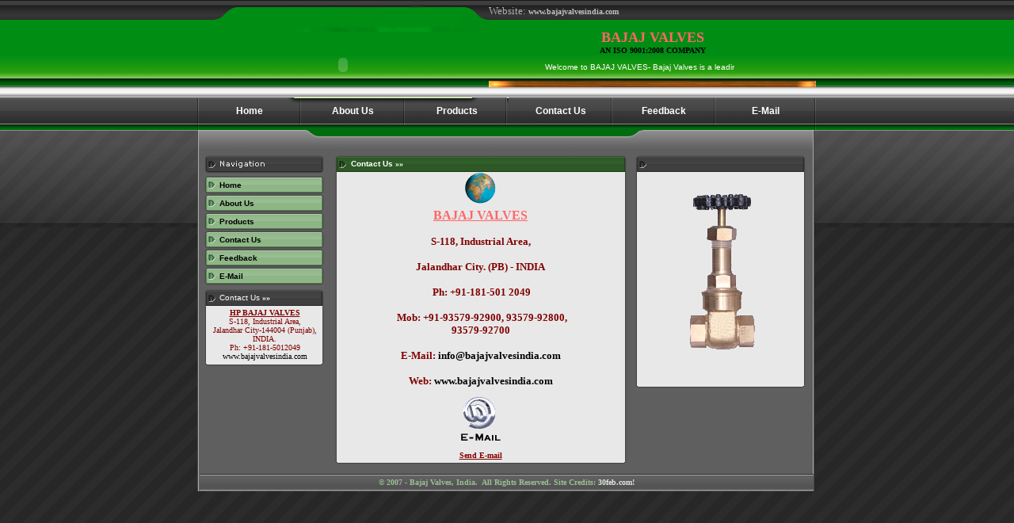

--- FILE ---
content_type: text/html
request_url: http://bajajvalvesindia.com/contact.html
body_size: 14406
content:
<head>
<meta http-equiv="Content-Type" content="text/html; charset=iso-8859-1" />
<title>Bajaj Valves- Manufacturers &amp; Exporters of Valves &amp; Cocks, India</title>
<link href="css.css" rel="stylesheet" type="text/css" />
</head>

<body>
<table width="100%" border="0" cellspacing="0" cellpadding="0">
  <tr>
    <td valign="top" class="bgmain"><table width="780" border="0" align="center" cellpadding="0" cellspacing="0">
      <tr>
        <td valign="top"><table width="780" border="0" cellpadding="0" cellspacing="0">
          <tr>
            <td colspan="3" rowspan="2" class="loginbg"><img src="images/spacer.gif" alt="spacer" height="15"/><center>&nbsp;&nbsp;&nbsp;</center></td>
            <td colspan="4" style="font-size:9px; color:#afafaf; padding-top:3px;"><font face="Verdana" size="2">Website:
              </font><font face="Verdana" size="1"><a href="http://www.bajajvalvesindia.com"><b><font color="#C0C0C0">www.bajajvalvesindia.com</font></b></a></font> </td>
            <td><img src="images/spacer.gif" width="1" height="25" alt="1" /></td>
          </tr>
          <tr>
            <td colspan="4" rowspan="2">
              <div align="left">
                <table border="0" cellpadding="0" cellspacing="0" width="100%">
                  <tr>
                    <td width="100%">
                      <p align="center"><b><font color="#FF6666" face="Verdana" size="4">BAJAJ 
                      VALVES<br>
                      </font><font face="Tahoma" size="1">AN ISO 9001:2008 
                      COMPANY</font></b></p>
                      <div align="left">
                        <table border="0" cellpadding="0" cellspacing="0" width="100%">
                          <tr>
                            <td width="1%"></td>
                            <td width="83%"><font color="#FFFFFF">
                              <marquee width="305" height="12">Welcome to BAJAJ
                              VALVES- Bajaj Valves is a leading Manufacturer and
                              Exporter of Gun Metal Valves &amp; Cocks Screwed
                              &amp; flanged and Boiler Mountings in India.</marquee>
                              </font></td>
                            <td width="16%"></td>
                          </tr>
                        </table>
                      </div>
                    </td>
                  </tr>
                  <tr>
                    <td width="100%"><br>
                    </td>
                  </tr>
                  <tr>
                    <td width="100%"></td>
                  </tr>
                </table>
              </div>
              <img border="0" src="images/3brwd2.gif" width="413" height="8"></td>
            <td><img src="images/spacer.gif" width="1" height="15" alt="1" /></td>
          </tr>
          <tr>
            <td colspan="3"><embed width="368" height="83" src="images/main.swf"></td>
            <td><img src="images/spacer.gif" width="1" height="83" alt="1" /></td>
          </tr>
          <tr>
            <td class="navt1"><a href="index.html"><font color="#FFFFFF">Home</font></a></td>
            <td class="navt2"><a href="aboutus.html"><font color="#FFFFFF">About
              Us</font></a></td>
            <td colspan="2" class="navt3"><a href="product.html"><font color="#FFFFFF">Products</font></a></td>
            <td class="navt4"><a href="contact.html"><font color="#FFFFFF">Contact
              Us</font></a></td>
            <td class="navt5"><a href="feedback.html"><font color="#FFFFFF">Feedback</font></a></td>
            <td class="navt6"><a href="mailto:info@bajajvalvesindia.com"><font color="#FFFFFF">E-Mail</font></a></td>
            <td><img src="images/spacer.gif" width="1" height="41" alt="1" /></td>
          </tr>
          	<tr>
		<td colspan="7" valign="top" class="mcbg">
			<img src="images/header_11.gif" width="779" height="24" alt="header" />
			<table width="100%" border="0" cellspacing="8" cellpadding="0">
              <tr>
                <td width="152" valign="top"><img src="images/navigation.gif" alt="navigation" width="152" height="26" />
                  <table width="100%" border="0" cellspacing="0" cellpadding="0">
                    <tr>
                      <td class="navoff" onmouseover="this.className='navon'" onmouseout="this.className='navoff'"><a href="index.html">Home</a></td>                    
                    </tr>
                    <tr>
                      <td class="navoff" onmouseover="this.className='navon'" onmouseout="this.className='navoff'"><a href="aboutus.html">About
                        Us</a></td>                    
                    </tr>
                    <tr>
                      <td class="navoff" onmouseover="this.className='navon'" onmouseout="this.className='navoff'"><a href="product.html">Products</a></td>                    
                    </tr>
                    <tr>
                      <td class="navoff" onmouseover="this.className='navon'" onmouseout="this.className='navoff'"><a href="contact.html">Contact
                        Us</a></td>                    
                    </tr>
                    <tr>
                      <td class="navoff" onmouseover="this.className='navon'" onmouseout="this.className='navoff'"><a href="feedback.html">Feedback</a></td>                    
                    </tr>
                    <tr>
                      <td class="navoff" onmouseover="this.className='navon'" onmouseout="this.className='navoff'"><a href="mailto:info@bajajvalvesindia.com">E-Mail</a>                      </td>                    
                    </tr>
                  </table>
                  <table width="100%" border="0" cellspacing="0" cellpadding="0">
                    <tr>
                      <td class="leftcolheader">Contact Us <font face="Verdana"><b>»»</b></font></td>
                    </tr>
                    <tr>
                      <td class="lcolbg">
					  <!--START STATS BOX CONTENT -->
					  <table width="90%" border="0" align="center" cellpadding="0" cellspacing="0">
  <tr>
    <td>
      <p align="center"><font face="Verdana" size="1" color="#800000"><b><u>HP BAJAJ VALVES<br>
      </u></b>S-118, Industrial Area,<br>
      Jalandhar City-144004 (Punjab), INDIA.<br>
      Ph: +91-181-5012049<br>
      <a href="http://www.bajajvalvesindia.com">www.bajajvalvesindia.com</a></font><!-- #EndEditable -->
      </p>
    </td>
  </tr>
</table>
<!--END STATS BOX CONTENT --></td>
                    </tr>
                    <tr>
                      <td><img src="images/bottom_col_foot.gif" alt="footer" width="152" height="7" /></td>
                    </tr>
                  </table></td>
                <td width="368" valign="top"><div align="center">
                  <table border="0" align="center" cellpadding="0" cellspacing="0">
                      <tr>
                        <td class="mcheader">Contact Us <font face="Verdana"><b>»»</b></font></td>
                      </tr>
                      <tr>
                        <td class="maincbbg"><table width="97%" border="0" align="center" cellpadding="0" cellspacing="0">
                            <tr>
                              <td>
                                <table border="0" cellpadding="0" cellspacing="0" width="100%">
                                  <tr>
                                    <td width="40%">
                                      <p align="center"><b><u><font size="2" face="Verdana" color="#800000"><img border="0" src="images/ani_globe_small.gif" width="39" height="42"></font><font face="Verdana" color="#800000" size="3"><br>
                                      </font><font color="#FF6666"><font face="Verdana" size="3">
                                      BAJAJ VALVES</font><font size="2" face="Verdana"><br>
                                      </font></font><font size="2" face="Verdana" color="#800000">
                                      <br>
                                      </font></u></b></td>
                                  </tr>
                                  <tr>
                                    <td width="40%">
                                      <p align="center"><font color="#800000"><b><font size="2" face="Verdana">S-118,
                                      Industrial Area,</font></b><font size="2" face="Verdana"><br>
                                      <br>
                                      </font></font></td>
                                  </tr>
                                  <tr>
                                    <td width="40%">
                                      <p align="center"><font color="#800000"><b><font size="2" face="Verdana">Jalandhar
                                      City. (PB) - INDIA<br>
                                      </font></b><font size="2" face="Verdana"><br>
                                      </font></font></td>
                                  </tr>
                                  <tr>
                                    <td width="40%">
                                      <p align="center"><font color="#800000"><b><font size="2" face="Verdana">&nbsp;Ph:
                                      +91-181-501 2049<br>
                                      </font></b><font size="2" face="Verdana"><br>
                                      </font></font></td>
                                  </tr>
                                  <tr>
                                    <td width="40%">
                                      <p align="center"><font color="#800000"><b><font size="2" face="Verdana">&nbsp;Mob:
                                      +91-93579-92900, 93579-92800, <br>93579-92700<br>
                                      </font></b><font size="2" face="Verdana"><br>
                                      </font></font></td>
                                  </tr>
                                  <tr>
                                    <td width="40%"></td>
                                  </tr>
                                  <tr>
                                    <td width="40%">
                                      <p align="center"><b><font size="2" face="Verdana" color="#800000">E-Mail:
                                      <a href="mailto:info@bajajvalvesindia.com">info@bajajvalvesindia.com<br>
                                      <br>
                                      </a></font></b></td>
                                  </tr>
                                  <tr>
                                    <td width="40%">
                                      <p align="center"><b><font size="2" face="Verdana" color="#800000">Web:
                                      <a href="http://www.bajajvalvesindia.com">www.bajajvalvesindia.com<br>
                                      </a></font></b></td>
                                  </tr>
                                </table>
                                <p align="center"><a href="mailto:info@bajajvalvesindia.com"><img border="0" src="images/email3d.gif" width="55" height="60"></a></p>
                            <p align="center"><b><a href="mailto:info@bajajvalvesindia.com"><font size="1" face="Verdana" color="#800000"><u>Send
                            E-mail</u></font></a></b></p>
                              </td>
                            </tr>
                        </table></td>
                      </tr>
                      <tr>
                        <td><img src="images/mcb_footer.gif" alt="footer" width="368" height="10" /></td>
                      </tr>
                          </table>
                </div></td>
                <td width="212" valign="top"><table width="100%" border="0" align="center" cellpadding="0" cellspacing="0">
                  <tr>
                    <td class="rightboxheader"></td>
                  </tr>
                  <tr>
                    <td class="rightcolboxbg"><table width="93%" border="0" align="center" cellpadding="0" cellspacing="0">
                      <tr>
                        <td><center>
                          <img border="0" src="images/img-1.GIF" width="122" height="242">
                          <p>&nbsp;</p>
                        </center></td>
                      </tr>
                    </table></td>
                  </tr>
                  <tr>
                    <td><img src="images/footer_right_box.gif" alt="footer" width="215" height="9" /></td>
                  </tr>
                </table>
                  <table width="100%" border="0" align="center" cellpadding="0" cellspacing="0">
                    <tr>
                      <td></td>
                    </tr>
                  </table>
                </td>
              </tr>
            </table>			  
			<!-- FREE TEMPLATE BY ZYMIC.COM DO NOT REMOVE COPYRIGHT UNLESS YOU HAVE ORDERED A LICENCE - $5 -->
			<table width="775" border="0" align="center" cellpadding="0" cellspacing="0">
              <tr>
                <td class="crbg">
                  <p align="center"><font face="Verdana"><font color="#9BBE94">©
                    2007 - Bajaj Valves, India.</font>&nbsp; <font color="#9BBE94">All Rights Reserved.</font><b>
                    </b></font><font face="Verdana" color="#9BBE94">Site Credits: </font><a href="http://www.30feb.com"><font face="Verdana" color="#E1E4E0">30feb.com!</font></a> </td>
              </tr>
            </table>
			<!-- FREE TEMPLATE BY ZYMIC.COM DO NOT REMOVE COPYRIGHT UNLESS YOU HAVE ORDERED A LICENCE - $5 -->
			</td>
		<td>
			<img src="images/spacer.gif" width="1" height="24" alt="" /></td>
	</tr>
	<tr>
		<td>
			<img src="images/spacer.gif" width="131" height="1" alt="" /></td>
		<td>
			<img src="images/spacer.gif" width="131" height="1" alt="" /></td>
		<td>
			<img src="images/spacer.gif" width="106" height="1" alt="" /></td>
		<td>
			<img src="images/spacer.gif" width="23" height="1" alt="" /></td>
		<td>
			<img src="images/spacer.gif" width="131" height="1" alt="" /></td>
		<td>
			<img src="images/spacer.gif" width="130" height="1" alt="" /></td>
		<td>
			<img src="images/spacer.gif" width="127" height="1" alt="" /></td>
		<td></td>
	</tr>
</table>          </td>
      </tr>
      
    </table></td>
  </tr>
</table>

</body>

--- FILE ---
content_type: text/css
request_url: http://bajajvalvesindia.com/css.css
body_size: 3571
content:
body {
	font-family: Verdana, Arial, Helvetica, sans-serif;
	font-size: 10px;
	background-image: url(images/bgmain.gif);
	margin: 0px;
}
td {
	font-size: 10px;
}
.navon {
	background-image: url(images/nav_on.gif);
	background-repeat: no-repeat;
	background-position: left;
	height: 23px;
	width: 152px;
	text-indent: 25px;
}


.bgmain {
	background-image: url(images/main_bg2.gif);
	background-repeat: repeat-x;
	height: 287px;
}
.loginbg {
	background-image: url(images/header_01.gif);
	background-repeat: no-repeat;
	height: 40px;
	width: 368px;
}
.navt1 {
	background-image: url(images/header_05.gif);
	height: 41px;
	width: 131px;
	font-size: 12px;
	font-weight: bold;
	color: #FFFFFF;
	text-align: center;
	padding-bottom:7px;
}
a:link {
	color: #000000;
	text-decoration: none;
}

.navt2 {
	background-image: url(images/header_06.gif);
	height: 41px;
	width: 129px;
	color: #FFFFFF;
	text-align: center;
	padding-bottom:7px;
	text-decoration: none;
	font-size: 12px;
	font-weight: bold;
}
.crbg {
	background-image: url(images/crbg.gif);
	height: 22px;
	padding-top: 2px;
	padding-bottom: 2px;
	font-weight: bold;
	color: #FFFFFF;
}

.navt3 {
	background-image: url(images/header_07.gif);
	height: 41px;
	width: 129px;
	font-size: 12px;
	font-weight: bold;
	color: #FFFFFF;
	text-align: center;
	padding-bottom:7px;
}
.navt4 {
	background-image: url(images/header_08.gif);
	width: 131px;
	height: 41px;
		font-size: 12px;
	font-weight: bold;
	color: #FFFFFF;
	text-align: center;
	padding-bottom:7px;
}
.navt5 {
	background-image: url(images/header_09.gif);
	width: 130px;
	height: 41px;
		font-size: 12px;
	font-weight: bold;
	color: #FFFFFF;
	text-align: center;
	padding-bottom:7px;
}
.navt6 {
	background-image: url(images/header_10.gif);
	height: 41px;
	width: 127px;
		font-size: 12px;
	font-weight: bold;
	color: #FFFFFF;
	text-align: center;
	padding-bottom:7px;
}
.mcbg {
	background-image: url(images/mcbg.gif);
	background-repeat: repeat-y;
	width: 779px;
	padding: 0px;
}
.navoff {
	background-image: url(images/nav_off.gif);
	text-indent: 20px;
	height: 23px;
	width: 152px;
	background-repeat: no-repeat;
	font-weight: bold;
}
.leftcolheader {
	background-image: url(images/left_box_head.gif);
	background-repeat: no-repeat;
	height: 26px;
	width: 151px;
	color: #FFFFFF;
	text-indent: 20px;
	padding-top: 6px;
}
.lcolbg {
	background-image: url(images/lcolmcbg.gif);
	background-repeat: repeat-y;
	width: 152px;
	padding-top: 3px;
}
.mcheader {
	background-image: url(images/mc_header.gif);
	background-repeat: no-repeat;
	height: 21px;
	width: 368px;
	text-indent: 20px;
	color: #FFFFFF;
	font-weight: bold;
}
.rightboxheader {
	background-image: url(images/right_col_header.gif);
	background-repeat: no-repeat;
	height: 22px;
	width: 215px;
	text-indent: 20px;
	padding-top: 1px;
	color: #FFFFFF;
}
.rightcolboxbg {
	background-image: url(images/right_col_box_bg.gif);
	background-repeat: repeat-y;
	width: 215px;
	padding-top: 4px;
}

.maincbbg {
	background-image: url(images/mcb_bg.gif);
	background-repeat: repeat-y;
	width: 368px;
}

input {
	font-family: Verdana, Arial, Helvetica, sans-serif;
	font-size: 12px;
	color: #FFFFFF;
	background-image: url(images/input_bg.gif);
	border-top-width: 0px;
	border-right-width: 0px;
	border-bottom-width: 0px;
	border-left-width: 0px;
	border-top-style: none;
	border-right-style: none;
	border-bottom-style: none;
	border-left-style: none;
	text-indent: 3px;
	margin: 0px;
	padding: 0px;
	font-weight: bold;
}
a:link {
	text-decoration: none;
}
a:visited {
	color: #000000;
	text-decoration: none;
}
